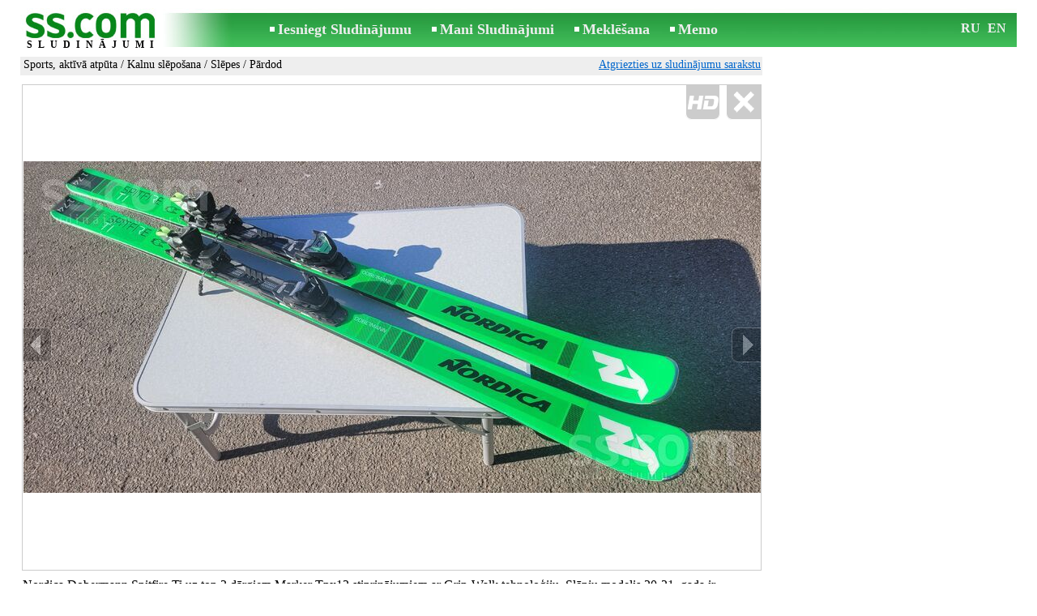

--- FILE ---
content_type: text/html; charset=UTF-8
request_url: https://www.ss.com/msg/lv/entertainment/sports/ski/skis/bihjp.html
body_size: 6845
content:
<!DOCTYPE html>
<HTML lang="lv"><HEAD>
<title>SS.COM Kalnu slēpošana - Slēpes, Cena 210 €. Nordica Dobermann Spitfire Ti uz top звонить Itālijā. 12:00.  Nordica - Sludinājumi</title>
<meta http-equiv="Content-Type" CONTENT="text/html; charset=UTF-8">
<meta name="viewport" content="user-scalable=1, width=device-width, initial-scale=1.0"/>
<meta name="keywords" content="Sludinājumi slēpes kalnu slēpošana sports aktīvā atpūta hobiji nordica dobermann foto cena">
<meta name="description" content="Sludinājumi. Sports, aktīvā atpūta - Kalnu slēpošana - Slēpes, Foto. Cena 210 €. Nordica Dobermann Spitfire Ti uz top 3 dārgiem звонить Itālijā. 12:00.  Nordica">
<link rel="alternate" media="only screen and (max-width: 640px)" href="https://m.ss.com/msg/lv/entertainment/sports/ski/skis/bihjp.html">


	<script>(function(w,d,s,l,i){w[l]=w[l]||[];w[l].push({'gtm.start':
	new Date().getTime(),event:'gtm.js'});var f=d.getElementsByTagName(s)[0],
	j=d.createElement(s),dl=l!='dataLayer'?'&l='+l:'';j.async=true;j.src=
	'https://www.googletagmanager.com/gtm.js?id='+i+dl;f.parentNode.insertBefore(j,f);
	})(window,document,'script','dataLayer','GTM-WSHHKCN4');</script><meta http-equiv="imagetoolbar" content="no">

<BASE href="https://www.ss.com/">
<link href="https://i.ss.com/w_inc/style.css?v=266" rel="stylesheet" />
<style>html{overflow-y:scroll;}.page_bg{background-image:url('https://i.ss.com/img/head/classifieds.jpg?v=1' );background-repeat:no-repeat;}@media screen and (min-width:1280px){.page_bg{background-image:url('https://i.ss.com/img/head/classifieds-1280.jpg?v=1' );}}
</style>
<link rel="shortcut icon" href="/favicon.ico?v=1" type="image/x-icon" />
<link rel="apple-touch-icon" sizes="57x57" href="/img/m/ss-com-57x57.png"/>
<link rel="apple-touch-icon" sizes="72x72" href="/img/m/ss-com-72x72.png"/>
<link rel="apple-touch-icon" sizes="114x114" href="/img/m/ss-com-114x114.png"/>
<link rel="alternate" hreflang="lv" href="https://www.ss.com/msg/lv/entertainment/sports/ski/skis/bihjp.html" /><link rel="alternate" hreflang="ru" href="https://www.ss.com/msg/ru/entertainment/sports/ski/skis/bihjp.html" />
<script src="/w_inc/js/main.lv.ss.js?v=629" type="text/javascript"></script>
<script async type="text/javascript" src="/w_inc/currency.js?v=20260114"></script><script async id="contacts_js" src="/js/lv/2024-04-13/c7a623a555b404110ecbc62cadc79769fa389ad898583e728d567c4b269bc601.js?d=%2Btv4p0toJSntz0H6Eb%2Bt24uFGJRRvxvi4Qga5%2B7%2F4V9UcpZDx6zV5lbpMMMWM2pXFvhA2Od%2BOss%2Bisd0CxNxsts4x0nnKv6PXdXPWlJvXauXJRJNrrWyc%2Fs73Iz25U%2FnOb96nRBYhkUcGHPujLAFI6snp9KefWDM6FBlxBrljE9CDCviHSlV6h1ZY4X6O4a1Ddpn9bEAbiZIvymx%2Bt1hfh6iQOJyTs9T%2B%2Fyuj5YbZbAuB8EUsQzRGQKgyE2j9S%2BM6vOe8qHJLJpLq1%2BO%2BEIESYDtB3aLjVSyHZIfuYMlCJ6JZkUljckBubuMuPM1MwqElrisWfpTXGWZTuSDFTwvLTfHacUSQFWjtwXaB7fmW%2FalC95Qb7%2BFsJXpLnP8ptLnXv3qrLNCyQe25FfAxvbq%2Fl0a%2Fa4oL6t67KB1u8bNqSpZno2cD3vqy1Yzv6X314qR3a4kw2S8yBmrv17KKCDkQQ%3D%3D&c=1"></script><script async src="/w_inc/adsbygoogle.js?v=629"></script>
<SCRIPT type="text/javascript">
<!--
LINK_MAIN_HOST = "https://www.ss.com";var REGION = "";SS_Lang = "2";get_page_zoom();
if(window._cookie){_cookie("LG","lv",365,"www.ss.com");};var msg_img = ["", "1|910|409|56067711|6os%2BW3K6nhdj220TD2jMZRLDYZdxNwHW%2FyrfKWqO45psmI96V4WyRvjYjknvMreo|1", "2|910|409|56067712|%2BL5ikyzHe038N1dalUAm7HfStfanJUnTyTJBLy3Vckvbg4ey%2BaOH6yex2MShbc9m|1", "3|910|409|56067713|jcutoN8hYoStp%2BSVQwknMDc2Oe2%2FY7%2BPmttFaEtg3FcKgxIOb%2FZRqh38ZTJSfiVx|1", "4|910|409|56067714|iGSdWGrd9NawLVtjLyMM08787iCdoHWV1YhJDVMoKwtzLuQo0lT0skGNQ7AK3DSz|1", "5|910|409|56067715|rQeE2Xi4LNfXCnRTW8xtxQdsTD3ODHac6tVi0upbUtKkUkdzdFnpk4pIrlwQae6N|1", "6|910|409|56067717|6OEuIlnIhAFepguG9N0rkB5jN3x2fZh%2F%2F%2BixUT%2F247O%2Ftzsquep51Y6eVXURbfwk|1", "7|910|409|56067716|mAR8B1V1gnv7yU8k8ESunAxnLI0xp8yfodWLTr0%2F8pae1iE%2FR07UFfAaxuuejdqo|1"];var IMG_WH="1.5";
MSG_GALLERY_DIR = "gallery/";MSG_GALLERY_PREFIX = "sports-ski-skis-";
var msg_img_dir = "https://i.ss.com" + "/images/2024-04-13/547589/UnkOGUBqQV8=/sports-ski-skis-1-";var MAX_NAVI=7;var IMG_SIZE=800;PREF="";
var navi_title = {prev:"Iepriekšējā", next:"Nākamā", close:"Aizvērt", hd:"Parādīt HD kvalitātē"};
IMG_HOST = 'https://i.ss.com'; SS_PREF = '';
CURRENCY_ID = DEF_CURRENCY_ID = 2;MSG_CURRENCY_ID = 2;var MSG_PRICE = 210.00;var MSG_PRICE_STR = '';
CALC_PRICE = 210.00;CALC_VALUTA = 'eur'; var mode = 1; var wo = window.opener;return_to_msg="Atpakaļ uz sludinājumu";
JS_GLOBAL_DATA = {w264:"Tiek izmantota nepareiza norāde<br>vai sludinājuma publicēšanas termiņš ir beidzies.", w73:"Lai redzētu tālruņa numuru,<br>jāievada autorizācijas kods no attēla:", w214:"Parādīt tālruni", w220:"Uzmanību!", w265:"Lai redzētu tālruņa numuru<br>klikškiniet \"Neesmu robots\"", w80:"Aizvērt", W404:"Lai nodrošinātu korektu sludinājumu servisa darbību<br>ir nepieciešams atslēgt reklāmas bloķēšanu."};
if(window._check_remote_id){_check_remote_id( "new", "https://www.ss.lv" );}
-->
</SCRIPT>
</HEAD>
<BODY onLoad="window.defaultStatus='Sludinājumi - SS.COM';" bgcolor="#FFFFFF" class="body">

<div align=center class="noprint">
	<div id="main_table" class="page_header page_bg">
		<div z-index="20" id="sslogin"></div>
		<span class="page_header_head"><a href="/lv/" title="Sludinājumi"><img class="page_header_logo" src="https://i.ss.com/img/p.gif" border="0" alt="Sludinājumi"></a><h1>SLUDINĀJUMI</h1></span>
		<span class="page_header_menu"><b class="menu_main"><a href="/lv/entertainment/sports/new/" class="a_menu" title="Iesniegt Sludinājumu">Iesniegt Sludinājumu</a></b>
<b class="menu_main"><a href="/lv/login/" class="a_menu" title="Mani Sludinājumi">Mani Sludinājumi</a></b>
<b class="menu_main"><a href="/lv/entertainment/sports/ski/skis/search/" class="a_menu" title="Meklēt sludinājumus">Meklēšana</a></b>
<span style="display:inline-block;text-align:left;"><b class="menu_main" style="padding-right:0px;"><a href="/lv/favorites/" class="a_menu" title="Memo">Memo</a></b><span id="mnu_fav_id"></span></span></span>
		<span id="mails_status_menu"></span>
		<span class="menu_lang"><div class="menu_langs"><a href="/msg/ru/entertainment/sports/ski/skis/bihjp.html" class=a_menu title="По-русски">RU</a></div>&nbsp;<div class="menu_langs"><a href="/msg/en/entertainment/sports/ski/skis/bihjp.html" class=a_menu title="English">EN</a></div></span>
	</div>
</div>
	<div class="onlyprint">
		<img src="https://i.ss.com/img/ss.com_green.svg" style="height: 1cm;">
	</div>
<div align=center>
	<div class="page_header">
		<table border=0 cellpadding=0 cellspacing=0 width="100%"><tr><td>
			<div style="float:left;" class="page_div_main">
			<table id="page_main" border=0 cellpadding=0 cellspacing=0 width="100%"><tr><td valign=top><div class="top_head_msg"><div style="float:left;padding-top:2px;"><h2 class="headtitle"><a href="/lv/entertainment/sports/"  title="Sludinājumi Sports, aktīvā atpūta">Sports, aktīvā atpūta</a> / <a href="/lv/entertainment/sports/ski/"  title="Sludinājumi Kalnu slēpošana">Kalnu slēpošana</a> / <a href="/lv/entertainment/sports/ski/skis/"  title="Sludinājumi Slēpes">Slēpes</a> / Pārdod</h2></div><div style="float:right;"><span class="td7 noprint" style="padding-right:2px;" id="msg_back"><a class=a9a href="/lv/entertainment/sports/ski/skis/" onclick="event.returnValue=false;back_from_msg('/lv/entertainment/sports/ski/skis/');return false;">Atgriezties uz sludinājumu sarakstu</a></span></div></div><div id="content_main_div"><center><div id="msg_div_preload" style="display:none;padding-bottom:10px;"></div></center><script type="text/javascript">
					window.onpopstate = function(){_change_photo_by_hash();}
					if( !_change_photo_by_hash() ){big_pic(1,false,"foto1");}
				</script>
<div id="msg_div_msg">
<div style="float:right;margin:0px 0px 20px 20px;" id="content_sys_div_msg"></div>

Nordica Dobermann Spitfire Ti uz top 3 dārgiem Marker Tpx12 stiprinājumiem ar Grip-Walk tehnoloģiju. Slēpju modelis 20-21. gada ir paredzēts vidēja līmeņa slēpotājiem - “advanced”, pa sagatavotiem slaloma trasem. Rādiuss 16m, geometrija 121-71-101, ražots Itālijā. Bija iegādātas jaunas 22 sezonā par cenu 600 EUR bez stiprinājumiem. Lietotas 1 sezonu Alpos apm 14 dienas. Stavoklis gandriz jaunu slēpju. Pēc pilnīgas tehniskās apkopes un vaska atjaunošanas. Iespējama bezmaksas piegāde Rīgā. Lūgums zvanīt pēc 12:00.<br />
<br />
Nordica Dobermann Spitfire Ti на топовых и дорогих креплениях Marker Tpx12 с технологией Grip-Walk. Лыжи модель 21 года выпуска предназначена лыжникам среднего уровня - "advanced" для подготовленных слаломных трасс. Радиус 16м, геометрия 121-71-101, производство Италии. Были куплены новыми в сезоне 22 по цене 600 Еур без креплений. Использовались 1 сезон в Альпах 14 дней. Состояние практически новых лыж. После полного тех. обслуживания и обновления воска. Возможная бесплатная доставка по Риге. Просьба звонить после 12:00.<br><br><table cellpadding=0 cellspacing=0 border=0 width="100%" class="options_list"><tr><td width="50%" valign=top><table border=0 width="100%" cellpadding=1 cellspacing=0>
				<tr>
					<td
						height=20
						class="ads_opt_name" width=30
						nowrap>
						Ražotājs:
					</td>
					<td class="ads_opt" id="tdo_117"
						nowrap>
						<b>Nordica</b>
					</td>
				</tr>
				<tr>
					<td
						height=20
						class="ads_opt_name" width=30
						nowrap>
						Modelis:
					</td>
					<td class="ads_opt" id="tdo_24"
						nowrap>
						<b>Dobermann ti</b>
					</td>
				</tr>
				<tr>
					<td
						height=20
						class="ads_opt_name" width=30
						nowrap>
						Izlaiduma gads:
					</td>
					<td class="ads_opt" id="tdo_233"
						nowrap>
						2022
					</td>
				</tr>
				<tr>
					<td
						height=20
						class="ads_opt_name" width=30
						nowrap>
						Garums:
					</td>
					<td class="ads_opt" id="tdo_232"
						nowrap>
						174
					</td>
				</tr>
				<tr>
					<td id="pprice_td"
						height=20
						class="ads_opt_name" width=30
						nowrap>
						Stāvoklis:
					</td>
					<td class="ads_opt" id="tdo_352"
						nowrap>
						lietota
					</td>
				</tr></table></td></tr></table><table style="border-top:1px #eee solid;padding-top:5px;margin-top:10px;" cellpadding=1 cellspacing=0 border=0 width="100%">
				<tr>
					<td valign=top
						height=20
						class="ads_opt_name_big" width=30
						nowrap>
						Cena:
					</td>
					<td class="ads_price" id="tdo_8" valign=top
						nowrap>
						210 €
					</td>
				</tr></table></div>
	<div id="tr_foto" class="ads_photo_label">
		Foto:<br>
		<div style="display:inline-block;margin-left:-12px;">
	<div class="pic_dv_thumbnail"><a href="https://i.ss.com/gallery/6/1122/280339/sports-ski-skis-56067711.800.jpg"  onclick="big_pic(1, event);return false;" ontouchstart="_tstart(event);"  ontouchmove="_tmove(event);" ontouchend="if(_tend(event)){touch=false;this.click();}return false;" title="Sports, aktīvā atpūta,  Kalnu slēpošana Slēpes"><img alt="Sports, aktīvā atpūta,  Kalnu slēpošana Slēpes, cena 210 €, Foto" src="https://i.ss.com/gallery/6/1122/280339/sports-ski-skis-56067711.t.jpg" class="pic_thumbnail isfoto"></a></div>
<div class="pic_dv_thumbnail"><a href="https://i.ss.com/gallery/6/1122/280339/sports-ski-skis-56067712.800.jpg"  onclick="big_pic(2, event);return false;" ontouchstart="_tstart(event);"  ontouchmove="_tmove(event);" ontouchend="if(_tend(event)){touch=false;this.click();}return false;" title="Sports, aktīvā atpūta,  Kalnu slēpošana Slēpes"><img alt="Sports, aktīvā atpūta,  Kalnu slēpošana Slēpes, cena 210 €, Foto" src="https://i.ss.com/gallery/6/1122/280339/sports-ski-skis-56067712.t.jpg" class="pic_thumbnail isfoto"></a></div>
<div class="pic_dv_thumbnail"><a href="https://i.ss.com/gallery/6/1122/280339/sports-ski-skis-56067713.800.jpg"  onclick="big_pic(3, event);return false;" ontouchstart="_tstart(event);"  ontouchmove="_tmove(event);" ontouchend="if(_tend(event)){touch=false;this.click();}return false;" title="Sports, aktīvā atpūta,  Kalnu slēpošana Slēpes"><img alt="Sports, aktīvā atpūta,  Kalnu slēpošana Slēpes, cena 210 €, Foto" src="https://i.ss.com/gallery/6/1122/280339/sports-ski-skis-56067713.t.jpg" class="pic_thumbnail isfoto"></a></div>
<div class="pic_dv_thumbnail"><a href="https://i.ss.com/gallery/6/1122/280339/sports-ski-skis-56067714.800.jpg"  onclick="big_pic(4, event);return false;" ontouchstart="_tstart(event);"  ontouchmove="_tmove(event);" ontouchend="if(_tend(event)){touch=false;this.click();}return false;" title="Sports, aktīvā atpūta,  Kalnu slēpošana Slēpes"><img alt="Sports, aktīvā atpūta,  Kalnu slēpošana Slēpes, cena 210 €, Foto" src="https://i.ss.com/gallery/6/1122/280339/sports-ski-skis-56067714.t.jpg" class="pic_thumbnail isfoto"></a></div>
<div class="pic_dv_thumbnail"><a href="https://i.ss.com/gallery/6/1122/280339/sports-ski-skis-56067715.800.jpg"  onclick="big_pic(5, event);return false;" ontouchstart="_tstart(event);"  ontouchmove="_tmove(event);" ontouchend="if(_tend(event)){touch=false;this.click();}return false;" title="Sports, aktīvā atpūta,  Kalnu slēpošana Slēpes"><img alt="Sports, aktīvā atpūta,  Kalnu slēpošana Slēpes, cena 210 €, Foto" src="https://i.ss.com/gallery/6/1122/280339/sports-ski-skis-56067715.t.jpg" class="pic_thumbnail isfoto"></a></div>
<div class="pic_dv_thumbnail"><a href="https://i.ss.com/gallery/6/1122/280339/sports-ski-skis-56067717.800.jpg"  onclick="big_pic(6, event);return false;" ontouchstart="_tstart(event);"  ontouchmove="_tmove(event);" ontouchend="if(_tend(event)){touch=false;this.click();}return false;" title="Sports, aktīvā atpūta,  Kalnu slēpošana Slēpes"><img alt="Sports, aktīvā atpūta,  Kalnu slēpošana Slēpes, cena 210 €, Foto" src="https://i.ss.com/gallery/6/1122/280339/sports-ski-skis-56067717.t.jpg" class="pic_thumbnail isfoto"></a></div>
<div class="pic_dv_thumbnail"><a href="https://i.ss.com/gallery/6/1122/280339/sports-ski-skis-56067716.800.jpg"  onclick="big_pic(7, event);return false;" ontouchstart="_tstart(event);"  ontouchmove="_tmove(event);" ontouchend="if(_tend(event)){touch=false;this.click();}return false;" title="Sports, aktīvā atpūta,  Kalnu slēpošana Slēpes"><img alt="Sports, aktīvā atpūta,  Kalnu slēpošana Slēpes, cena 210 €, Foto" src="https://i.ss.com/gallery/6/1122/280339/sports-ski-skis-56067716.t.jpg" class="pic_thumbnail isfoto"></a></div>
</div></div><div id="tr_cont"><table border=0 cellpadding=1 cellspacing=0 width="100%" class="contacts_table"><tr><td class="ads_contacts_name">Vieta:</td><td class="ads_contacts" width="100%">Rīga</td></tr><tr><td colspan=3><img src="https://i.ss.com/img/a_lv.gif" width=227 height=29 border=0></td></tr><tr><td colspan=3><noindex><img rel="nofollow" style="cursor:pointer;" onclick="http_win( 'Saņemt telefona numuru', '/lv/contacts/fTgTeF4QAzt4FD4eFFQFfTgReF4aHEV7flBPLPYGFYXElYbHVMQ.html' );" src="https://i.ss.com/img/stn_lv.gif" width=196 height=12 border=0></noindex></td></tr></table></div></div>
<script type="text/javascript">DOC_LOADED = true;</script><script type="text/javascript">show_banner( );
print_phone(PH_1,1);if( PH_c && !pcc_id ){pcc_id=1;eval(PH_c);}
</script></td></tr><tr><td valign=bottom><br><table border=0 cellpadding=1 cellspacing=0 width="100%">
<tr>
	<td colspan=2 class="msg_footer" nowrap><span class="noprint"><img src="https://i.ss.com/img/m_print.gif" class="msg_footer_img"><a class=a9a href="javascript:;" onclick="window.print();event.returnValue=false;" title="Izdrukāt">Izdrukāt</a></span></td>
	<td class="msg_footer" align=right>Datums: 14.05.2025 17:30</td>
</tr>
<tr>
	<td class="msg_footer" nowrap><span class="noprint"><img src="https://i.ss.com/img/m_send.gif" class="msg_footer_img"><a class=a9a href="mailto:?body=https%3A%2F%2Fwww.ss.com%2Fmsg%2Flv%2Fentertainment%2Fsports%2Fski%2Fskis%2Fbihjp.html%0D%0A%0D%0A&subject=Sludinajums no SS.COM"  title="Pārsūtīt sludinājumu">Pārsūtīt sludinājumu</a></span></td>
	<td rowspan=2 align=center id="add_td"></td>
	<td width=250 class="msg_footer" align=right>Unikālo apmeklējumu skaits: <span id="show_cnt_stat">1</span></td>
</tr><tr class="noprint"><td align=right colspan=4><span id="alert_span"></span></td></tr></table></td></tr></table>
			</div>
			<div style="float:left;"><div id="page_right" class="noprint"><div id="ads_sys_div1"></div><script type="text/javascript">load_script_async( "/w_inc/reklama.php?1716|1|5635|"+Math.random()+"|0|"+escape(document.referrer)+"|1" );</script></div></div>
		</td></tr></table>
		
		<div id="page_footer" class="noprint"><a class="a1" href="/lv/rules/">Noteikumi</a>  &nbsp;|&nbsp;  <a class="a1" href="/lv/feedback/">Saikne ar redaktoru</a>  &nbsp;|&nbsp;  <a class="a1" href="/lv/reklama/">Reklāma</a>  &nbsp;|&nbsp;  <a class="a1" href="/lv/api/">Sadarbība</a> &nbsp;|&nbsp; <a href="/lv/entertainment/sports/ski/skis/rss/" class=a1 target="_blank">RSS</a> &nbsp;|&nbsp; Sludinājumi © ss sia 2000</div>

	</div>
</div>

<script type="text/javascript">
<!--
_scrollup( ["Uz sākumu","Atpakaļ"], {
		
		align: "center",
		append: "page_main",
		
		color: "white",
		border: false,
		bgcolor: "rgba(62, 187, 87, 0.6)",
		abgcolor: "#3fbc58",
		bottom: 30
	} );if( window.add_link_to_selection && document.body.addEventListener ){document.body.addEventListener( "copy", add_link_to_selection );}check_ads_back('Aizvērt sludinājumu');D.body.onkeydown = msg_key_down;function _abuse(){http_win( 'Paziņot par pārkāpumu', '/lv/abuse/fTgTeF4UAzt4FD4eF0V7flFPLPYGFYXElYbHVMQAzt4Fj4eFEV7fldPLPYGFRHFAcTFwcXR1RAEVATE1sRElsbEwAVFgdBFlMbFgYa.html?r='+escape( document.referrer ), 'abuse');}document.write( '<img src="/counter/msg.php?NTQ3NTg4MDM=|5635|'+new Date()+'" width=1 height=1 border=0 style="display:none;">' );window.onscroll=scbnrtop;window.onresize = new Function ( "scbnrtop();" );
load_script_async( "/w_inc/js/msg.count-ss.js?"+new Date() );

-->
</script><div onmousemove="hd_image_action(event);" onmousedown="hd_image_action(event);" onmouseup="hd_image_action(event);" onmouseout="hd_image_action(event);" oncontextmenu="return false" onclick="if(window.hd_image_action){hd_image_action(event);}" id="hd_image" style="overflow:scroll;position:fixed;display:none;z-index:100000;top:0px;left:0px;"></div>
<script async type="text/javascript" src="/w_inc/chk.php?m=R3ZZWGgNZkALUQcq&lang=2&db=lv&g=1"></script>

<div style="display:none;">


<script async src="/w_inc/gcntr.php?id=ss"></script>
	<noscript><iframe src="https://www.googletagmanager.com/ns.html?id=GTM-WSHHKCN4" height="0" width="0" style="display:none;visibility:hidden"></iframe></noscript>

<!-- puls.lv START //-->
<div id="_puls.lv_232-26935-27307-27309" style="display:inline-block;"></div>
<script type="text/javascript">_puls_counter_local( "232-26935-27307-27309" );</script>
<noscript>
<a href="https://puls.lv/" target="_blank"><img src="https://hits.puls.lv/?sid=232-26935-27307-27309&jsver=0" width=1 height=1 border=0 alt=""></a>
</noscript>
<!-- puls.lv END //-->
<!-- europuls.eu START //-->
<div id="_europuls.eu_2" style="display:inline-block;"></div>
<script type="text/javascript">_ps_counter_local(2);</script>
<noscript>
<a href="https://europuls.eu/" target="_blank"><img src="https://hits.europuls.eu/?sid=2&jsver=0"  width=1 height=1 border=0 alt=""></a>
</noscript>
<!-- europuls.eu END //-->
<img src="https://top.lv/counter.php?sid=2774&type=4" width="1" height="1" border="0" style="display:none" alt="">

</div></BODY>
</HTML>

--- FILE ---
content_type: application/x-javascript
request_url: https://www.ss.com/js/lv/2024-04-13/c7a623a555b404110ecbc62cadc79769fa389ad898583e728d567c4b269bc601.js?d=%2Btv4p0toJSntz0H6Eb%2Bt24uFGJRRvxvi4Qga5%2B7%2F4V9UcpZDx6zV5lbpMMMWM2pXFvhA2Od%2BOss%2Bisd0CxNxsts4x0nnKv6PXdXPWlJvXauXJRJNrrWyc%2Fs73Iz25U%2FnOb96nRBYhkUcGHPujLAFI6snp9KefWDM6FBlxBrljE9CDCviHSlV6h1ZY4X6O4a1Ddpn9bEAbiZIvymx%2Bt1hfh6iQOJyTs9T%2B%2Fyuj5YbZbAuB8EUsQzRGQKgyE2j9S%2BM6vOe8qHJLJpLq1%2BO%2BEIESYDtB3aLjVSyHZIfuYMlCJ6JZkUljckBubuMuPM1MwqElrisWfpTXGWZTuSDFTwvLTfHacUSQFWjtwXaB7fmW%2FalC95Qb7%2BFsJXpLnP8ptLnXv3qrLNCyQe25FfAxvbq%2Fl0a%2Fa4oL6t67KB1u8bNqSpZno2cD3vqy1Yzv6X314qR3a4kw2S8yBmrv17KKCDkQQ%3D%3D&c=1
body_size: 171
content:
ADS_STAT=[-1,-1,-1,-1,6];
OPEN_STAT_LNK="EFcUEFsbFVA=";if( window.try_open_stat_lnk ){try_open_stat_lnk( 'lv' );}else{window.setTimeout("open_stat_lnk( 'lv' );",100);}PH_c = "_show_phone(0);";eval(PH_c);

--- FILE ---
content_type: application/javascript; charset=UTF-8
request_url: https://www.ss.com/w_inc/currency.js?v=20260114
body_size: 1028
content:
CUR_ARR['UAH-BYN'] = 14.8317571422;
CUR_ARR['UAH-BYR'] = 0.0014831757;
CUR_ARR['UAH-USD'] = 43.2553100452;
CUR_ARR['UAH-EUR'] = 50.6853139948;
CUR_ARR['UAH-LVL'] = 72.1187044963;
CUR_ARR['UAH-LTL'] = 15.2521339099;
CUR_ARR['UAH-KZT'] = 0.0848411375;
CUR_ARR['UAH-RUB'] = 0.5485583886;
CUR_ARR['UAH-NOK'] = 4.3061943213;
CUR_ARR['UAH-GBP'] = 58.2865230175;
CUR_ARR['BYN-UAH'] = 0.0674228947;
CUR_ARR['BYN-BYR'] = 0.0001;
CUR_ARR['BYN-USD'] = 2.9163982143;
CUR_ARR['BYN-EUR'] = 3.4173505883;
CUR_ARR['BYN-LVL'] = 4.8624518191;
CUR_ARR['BYN-LTL'] = 1.0283430185;
CUR_ARR['BYN-KZT'] = 0.0057202351;
CUR_ARR['BYN-RUB'] = 0.0369853945;
CUR_ARR['BYN-NOK'] = 0.2903360863;
CUR_ARR['BYN-GBP'] = 3.9298461038;
CUR_ARR['BYR-UAH'] = 674.2289469888;
CUR_ARR['BYR-BYN'] = 10000;
CUR_ARR['BYR-USD'] = 29163.9821434515;
CUR_ARR['BYR-EUR'] = 34173.5058825270;
CUR_ARR['BYR-LVL'] = 48624.5181907431;
CUR_ARR['BYR-LTL'] = 10283.4301854210;
CUR_ARR['BYR-KZT'] = 57.2023507917;
CUR_ARR['BYR-RUB'] = 369.8539446772;
CUR_ARR['BYR-NOK'] = 2903.3608627953;
CUR_ARR['BYR-GBP'] = 39298.4610377362;
CUR_ARR['USD-UAH'] = 0.0231185489;
CUR_ARR['USD-BYN'] = 0.3428887026;
CUR_ARR['USD-BYR'] = 0.0000342889;
CUR_ARR['USD-EUR'] = 1.1717709096;
CUR_ARR['USD-LVL'] = 1.6672797957;
CUR_ARR['USD-LTL'] = 0.3526072035;
CUR_ARR['USD-KZT'] = 0.0019614040;
CUR_ARR['USD-RUB'] = 0.0126818739;
CUR_ARR['USD-NOK'] = 0.0995529639;
CUR_ARR['USD-GBP'] = 1.3474998320;
CUR_ARR['EUR-UAH'] = 0.0197295808;
CUR_ARR['EUR-BYN'] = 0.2926243516;
CUR_ARR['EUR-BYR'] = 0.0000292624;
CUR_ARR['EUR-USD'] = 0.8534091364;
CUR_ARR['EUR-LVL'] = 1.4228718106328;
CUR_ARR['EUR-LTL'] = 0.300918209;
CUR_ARR['EUR-KZT'] = 0.0016738801;
CUR_ARR['EUR-RUB'] = 0.0108228271;
CUR_ARR['EUR-NOK'] = 0.0849594090;
CUR_ARR['EUR-GBP'] = 1.1499686679;
CUR_ARR['LVL-UAH'] = 0.0138660283;
CUR_ARR['LVL-BYN'] = 0.2056575648;
CUR_ARR['LVL-BYR'] = 0.0000205658;
CUR_ARR['LVL-USD'] = 0.5997793547;
CUR_ARR['LVL-EUR'] = 0.702804;
CUR_ARR['LVL-LTL'] = 0.2114865210;
CUR_ARR['LVL-KZT'] = 0.0011764096;
CUR_ARR['LVL-RUB'] = 0.0076063262;
CUR_ARR['LVL-NOK'] = 0.0597098125;
CUR_ARR['LVL-GBP'] = 0.8082025797;
CUR_ARR['LTL-UAH'] = 0.0655645961;
CUR_ARR['LTL-BYN'] = 0.9724381670;
CUR_ARR['LTL-BYR'] = 0.0000972438;
CUR_ARR['LTL-USD'] = 2.8360169338;
CUR_ARR['LTL-EUR'] = 3.3231621420424;
CUR_ARR['LTL-LVL'] = 4.7284337341;
CUR_ARR['LTL-KZT'] = 0.0055625749;
CUR_ARR['LTL-RUB'] = 0.0359660092;
CUR_ARR['LTL-NOK'] = 0.2823338916;
CUR_ARR['LTL-GBP'] = 3.8215323418;
CUR_ARR['KZT-UAH'] = 11.7867349446;
CUR_ARR['KZT-BYN'] = 174.8179901980;
CUR_ARR['KZT-BYR'] = 0.0174817990;
CUR_ARR['KZT-USD'] = 509.8388744488;
CUR_ARR['KZT-EUR'] = 597.4143616402;
CUR_ARR['KZT-LVL'] = 850.0440544451;
CUR_ARR['KZT-LTL'] = 179.7728597357;
CUR_ARR['KZT-RUB'] = 6.4657123275;
CUR_ARR['KZT-NOK'] = 50.7559710853;
CUR_ARR['KZT-GBP'] = 687.0077976491;
CUR_ARR['RUB-UAH'] = 1.8229600000;
CUR_ARR['RUB-BYN'] = 27.0377000000;
CUR_ARR['RUB-BYR'] = 0.0027037700;
CUR_ARR['RUB-USD'] = 78.8527000000;
CUR_ARR['RUB-EUR'] = 92.3973000000;
CUR_ARR['RUB-LVL'] = 131.4695135486;
CUR_ARR['RUB-LTL'] = 27.8040300324;
CUR_ARR['RUB-KZT'] = 0.1546620000;
CUR_ARR['RUB-NOK'] = 7.8500200000;
CUR_ARR['RUB-GBP'] = 106.2540000000;
CUR_ARR['NOK-UAH'] = 0.2322236122;
CUR_ARR['NOK-BYN'] = 3.4442842184;
CUR_ARR['NOK-BYR'] = 0.0003444284;
CUR_ARR['NOK-USD'] = 10.0449043442;
CUR_ARR['NOK-EUR'] = 11.7703266998;
CUR_ARR['NOK-LVL'] = 16.7476660631;
CUR_ARR['NOK-LTL'] = 3.5419056299;
CUR_ARR['NOK-KZT'] = 0.0197021154;
CUR_ARR['NOK-RUB'] = 0.1273882105;
CUR_ARR['NOK-GBP'] = 13.5355069159;
CUR_ARR['GBP-UAH'] = 0.0171566247;
CUR_ARR['GBP-BYN'] = 0.2544628908;
CUR_ARR['GBP-BYR'] = 0.0000254463;
CUR_ARR['GBP-USD'] = 0.7421151204;
CUR_ARR['GBP-EUR'] = 0.8695889096;
CUR_ARR['GBP-LVL'] = 1.2373135463;
CUR_ARR['GBP-LTL'] = 0.2616751372;
CUR_ARR['GBP-KZT'] = 0.0014555876;
CUR_ARR['GBP-RUB'] = 0.0094114104;
CUR_ARR['GBP-NOK'] = 0.0738797598;


--- FILE ---
content_type: application/javascript; charset=UTF-8
request_url: https://www.ss.com/w_inc/js/msg.count-ss.js?Wed%20Jan%2014%202026%2019:44:24%20GMT+0000%20(Coordinated%20Universal%20Time)
body_size: -41
content:
var ss_mc_total = document.getElementById( "ss_mc_total" );
if( ss_mc_total )ss_mc_total.innerHTML = "277884";
